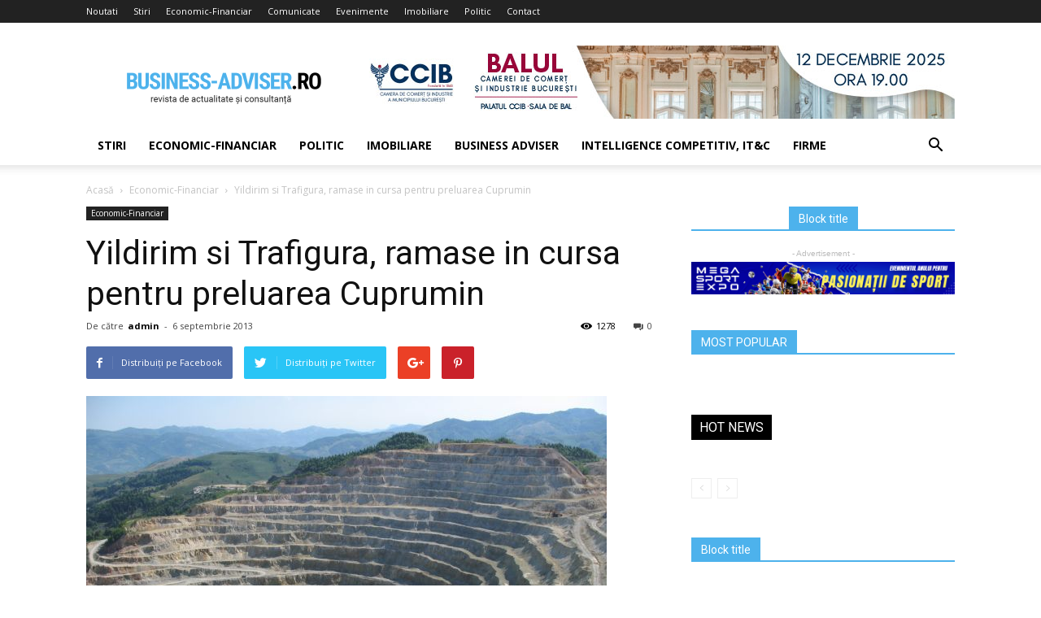

--- FILE ---
content_type: text/html; charset=UTF-8
request_url: https://www.business-adviser.ro/yildirim-si-trafigura-ramase-in-cursa-pentru-preluarea-cuprumin/
body_size: 16366
content:
<!doctype html >
<!--[if IE 8]>    <html class="ie8" lang="en"> <![endif]-->
<!--[if IE 9]>    <html class="ie9" lang="en"> <![endif]-->
<!--[if gt IE 8]><!--> <html lang="ro-RO"> <!--<![endif]-->
<head>
    <title>Yildirim si Trafigura, ramase in cursa pentru preluarea Cuprumin | Business-Adviser.ro</title>
    <meta charset="UTF-8" />
    <meta name="viewport" content="width=device-width, initial-scale=1.0">
    <link rel="pingback" href="https://www.business-adviser.ro/xmlrpc.php" />
    <meta property="og:image" content="https://www.business-adviser.ro/wp-content/uploads/2013/05/cuprumin.jpg" /><link rel='dns-prefetch' href='//fonts.googleapis.com' />
<link rel='dns-prefetch' href='//s.w.org' />
<link rel="alternate" type="application/rss+xml" title="Business-Adviser.ro &raquo; Flux" href="https://www.business-adviser.ro/feed/" />
<link rel="alternate" type="application/rss+xml" title="Business-Adviser.ro &raquo; Flux comentarii" href="https://www.business-adviser.ro/comments/feed/" />
<link rel="alternate" type="application/rss+xml" title="Flux comentarii Business-Adviser.ro &raquo; Yildirim si Trafigura, ramase in cursa pentru preluarea Cuprumin" href="https://www.business-adviser.ro/yildirim-si-trafigura-ramase-in-cursa-pentru-preluarea-cuprumin/feed/" />
		<script type="text/javascript">
			window._wpemojiSettings = {"baseUrl":"https:\/\/s.w.org\/images\/core\/emoji\/11\/72x72\/","ext":".png","svgUrl":"https:\/\/s.w.org\/images\/core\/emoji\/11\/svg\/","svgExt":".svg","source":{"concatemoji":"https:\/\/www.business-adviser.ro\/wp-includes\/js\/wp-emoji-release.min.js?ver=4.9.19"}};
			!function(e,a,t){var n,r,o,i=a.createElement("canvas"),p=i.getContext&&i.getContext("2d");function s(e,t){var a=String.fromCharCode;p.clearRect(0,0,i.width,i.height),p.fillText(a.apply(this,e),0,0);e=i.toDataURL();return p.clearRect(0,0,i.width,i.height),p.fillText(a.apply(this,t),0,0),e===i.toDataURL()}function c(e){var t=a.createElement("script");t.src=e,t.defer=t.type="text/javascript",a.getElementsByTagName("head")[0].appendChild(t)}for(o=Array("flag","emoji"),t.supports={everything:!0,everythingExceptFlag:!0},r=0;r<o.length;r++)t.supports[o[r]]=function(e){if(!p||!p.fillText)return!1;switch(p.textBaseline="top",p.font="600 32px Arial",e){case"flag":return s([55356,56826,55356,56819],[55356,56826,8203,55356,56819])?!1:!s([55356,57332,56128,56423,56128,56418,56128,56421,56128,56430,56128,56423,56128,56447],[55356,57332,8203,56128,56423,8203,56128,56418,8203,56128,56421,8203,56128,56430,8203,56128,56423,8203,56128,56447]);case"emoji":return!s([55358,56760,9792,65039],[55358,56760,8203,9792,65039])}return!1}(o[r]),t.supports.everything=t.supports.everything&&t.supports[o[r]],"flag"!==o[r]&&(t.supports.everythingExceptFlag=t.supports.everythingExceptFlag&&t.supports[o[r]]);t.supports.everythingExceptFlag=t.supports.everythingExceptFlag&&!t.supports.flag,t.DOMReady=!1,t.readyCallback=function(){t.DOMReady=!0},t.supports.everything||(n=function(){t.readyCallback()},a.addEventListener?(a.addEventListener("DOMContentLoaded",n,!1),e.addEventListener("load",n,!1)):(e.attachEvent("onload",n),a.attachEvent("onreadystatechange",function(){"complete"===a.readyState&&t.readyCallback()})),(n=t.source||{}).concatemoji?c(n.concatemoji):n.wpemoji&&n.twemoji&&(c(n.twemoji),c(n.wpemoji)))}(window,document,window._wpemojiSettings);
		</script>
		<style type="text/css">
img.wp-smiley,
img.emoji {
	display: inline !important;
	border: none !important;
	box-shadow: none !important;
	height: 1em !important;
	width: 1em !important;
	margin: 0 .07em !important;
	vertical-align: -0.1em !important;
	background: none !important;
	padding: 0 !important;
}
</style>
<link rel='stylesheet' id='contact-form-7-css'  href='https://www.business-adviser.ro/wp-content/plugins/contact-form-7/includes/css/styles.css?ver=5.0.2' type='text/css' media='all' />
<link rel='stylesheet' id='gdpr-css'  href='https://www.business-adviser.ro/wp-content/plugins/gdpr/assets/css/gdpr-public.css?ver=2.1.0' type='text/css' media='all' />
<link rel='stylesheet' id='rs-plugin-settings-css'  href='https://www.business-adviser.ro/wp-content/plugins/revslider/public/assets/css/settings.css?ver=5.2.5.1' type='text/css' media='all' />
<style id='rs-plugin-settings-inline-css' type='text/css'>
#rs-demo-id {}
</style>
<link rel='stylesheet' id='google-fonts-style-css'  href='https://fonts.googleapis.com/css?family=Open+Sans%3A300italic%2C400%2C400italic%2C600%2C600italic%2C700%7CRoboto%3A300%2C400%2C400italic%2C500%2C500italic%2C700%2C900&#038;ver=8.1.1' type='text/css' media='all' />
<link rel='stylesheet' id='js_composer_front-css'  href='https://www.business-adviser.ro/wp-content/plugins/js_composer/assets/css/js_composer.min.css?ver=5.1' type='text/css' media='all' />
<link rel='stylesheet' id='td-theme-css'  href='https://www.business-adviser.ro/wp-content/themes/Newspaper/style.css?ver=8.1.1' type='text/css' media='all' />
<script type='text/javascript' src='https://www.business-adviser.ro/wp-includes/js/jquery/jquery.js?ver=1.12.4'></script>
<script type='text/javascript' src='https://www.business-adviser.ro/wp-includes/js/jquery/jquery-migrate.min.js?ver=1.4.1'></script>
<script type='text/javascript'>
/* <![CDATA[ */
var GDPR = {"ajaxurl":"https:\/\/www.business-adviser.ro\/wp-admin\/admin-ajax.php","logouturl":"","i18n":{"aborting":"Anulez","logging_out":"You are being logged out.","continue":"Continu\u0103","cancel":"Anuleaz\u0103","ok":"OK","close_account":"\u00ce\u021bi \u00eenchizi contul?","close_account_warning":"Contul t\u0103u va fi \u00eenchis \u0219i toate datele vor fi \u0219terse definitiv \u0219i nu pot fi recuperate. Sigur?","are_you_sure":"Sigur?","policy_disagree":"Dac\u0103 nu e\u0219ti de acord, nu vei mai avea acces la situl nostru \u0219i vei fi dezautentificat."},"is_user_logged_in":"","refresh":"1"};
/* ]]> */
</script>
<script type='text/javascript' src='https://www.business-adviser.ro/wp-content/plugins/gdpr/assets/js/gdpr-public.js?ver=2.1.0'></script>
<script type='text/javascript' src='https://www.business-adviser.ro/wp-content/plugins/revslider/public/assets/js/jquery.themepunch.tools.min.js?ver=5.2.5.1'></script>
<script type='text/javascript' src='https://www.business-adviser.ro/wp-content/plugins/revslider/public/assets/js/jquery.themepunch.revolution.min.js?ver=5.2.5.1'></script>
<link rel='https://api.w.org/' href='https://www.business-adviser.ro/wp-json/' />
<link rel="EditURI" type="application/rsd+xml" title="RSD" href="https://www.business-adviser.ro/xmlrpc.php?rsd" />
<link rel="wlwmanifest" type="application/wlwmanifest+xml" href="https://www.business-adviser.ro/wp-includes/wlwmanifest.xml" /> 
<link rel='prev' title='Antonescu: Proiectul Rosia Montana nu poate fi luat in discutie fara avizul Ministerului Justitiei' href='https://www.business-adviser.ro/antonescu-proiectul-rosia-montana-nu-poate-fi-luat-in-discutie-fara-avizul-ministerului-justitiei/' />
<link rel='next' title='DNA-ul trimis sa verifice Posta Romana cu privire la unele contracte' href='https://www.business-adviser.ro/dna-ul-trimis-sa-verifice-posta-romana-cu-privire-la-unele-contracte/' />
<link rel="canonical" href="https://www.business-adviser.ro/yildirim-si-trafigura-ramase-in-cursa-pentru-preluarea-cuprumin/" />
<link rel='shortlink' href='https://www.business-adviser.ro/?p=59799' />
<link rel="alternate" type="application/json+oembed" href="https://www.business-adviser.ro/wp-json/oembed/1.0/embed?url=https%3A%2F%2Fwww.business-adviser.ro%2Fyildirim-si-trafigura-ramase-in-cursa-pentru-preluarea-cuprumin%2F" />
<link rel="alternate" type="text/xml+oembed" href="https://www.business-adviser.ro/wp-json/oembed/1.0/embed?url=https%3A%2F%2Fwww.business-adviser.ro%2Fyildirim-si-trafigura-ramase-in-cursa-pentru-preluarea-cuprumin%2F&#038;format=xml" />
<!--[if lt IE 9]><script src="https://html5shim.googlecode.com/svn/trunk/html5.js"></script><![endif]-->
    <meta name="generator" content="Powered by Visual Composer - drag and drop page builder for WordPress."/>
<!--[if lte IE 9]><link rel="stylesheet" type="text/css" href="https://www.business-adviser.ro/wp-content/plugins/js_composer/assets/css/vc_lte_ie9.min.css" media="screen"><![endif]--><meta name="generator" content="Powered by Slider Revolution 5.2.5.1 - responsive, Mobile-Friendly Slider Plugin for WordPress with comfortable drag and drop interface." />

<!-- JS generated by theme -->

<script>
    
    

	    var tdBlocksArray = []; //here we store all the items for the current page

	    //td_block class - each ajax block uses a object of this class for requests
	    function tdBlock() {
		    this.id = '';
		    this.block_type = 1; //block type id (1-234 etc)
		    this.atts = '';
		    this.td_column_number = '';
		    this.td_current_page = 1; //
		    this.post_count = 0; //from wp
		    this.found_posts = 0; //from wp
		    this.max_num_pages = 0; //from wp
		    this.td_filter_value = ''; //current live filter value
		    this.is_ajax_running = false;
		    this.td_user_action = ''; // load more or infinite loader (used by the animation)
		    this.header_color = '';
		    this.ajax_pagination_infinite_stop = ''; //show load more at page x
	    }


        // td_js_generator - mini detector
        (function(){
            var htmlTag = document.getElementsByTagName("html")[0];

            if ( navigator.userAgent.indexOf("MSIE 10.0") > -1 ) {
                htmlTag.className += ' ie10';
            }

            if ( !!navigator.userAgent.match(/Trident.*rv\:11\./) ) {
                htmlTag.className += ' ie11';
            }

            if ( /(iPad|iPhone|iPod)/g.test(navigator.userAgent) ) {
                htmlTag.className += ' td-md-is-ios';
            }

            var user_agent = navigator.userAgent.toLowerCase();
            if ( user_agent.indexOf("android") > -1 ) {
                htmlTag.className += ' td-md-is-android';
            }

            if ( -1 !== navigator.userAgent.indexOf('Mac OS X')  ) {
                htmlTag.className += ' td-md-is-os-x';
            }

            if ( /chrom(e|ium)/.test(navigator.userAgent.toLowerCase()) ) {
               htmlTag.className += ' td-md-is-chrome';
            }

            if ( -1 !== navigator.userAgent.indexOf('Firefox') ) {
                htmlTag.className += ' td-md-is-firefox';
            }

            if ( -1 !== navigator.userAgent.indexOf('Safari') && -1 === navigator.userAgent.indexOf('Chrome') ) {
                htmlTag.className += ' td-md-is-safari';
            }

            if( -1 !== navigator.userAgent.indexOf('IEMobile') ){
                htmlTag.className += ' td-md-is-iemobile';
            }

        })();




        var tdLocalCache = {};

        ( function () {
            "use strict";

            tdLocalCache = {
                data: {},
                remove: function (resource_id) {
                    delete tdLocalCache.data[resource_id];
                },
                exist: function (resource_id) {
                    return tdLocalCache.data.hasOwnProperty(resource_id) && tdLocalCache.data[resource_id] !== null;
                },
                get: function (resource_id) {
                    return tdLocalCache.data[resource_id];
                },
                set: function (resource_id, cachedData) {
                    tdLocalCache.remove(resource_id);
                    tdLocalCache.data[resource_id] = cachedData;
                }
            };
        })();

    
    
var td_viewport_interval_list=[{"limitBottom":767,"sidebarWidth":228},{"limitBottom":1018,"sidebarWidth":300},{"limitBottom":1140,"sidebarWidth":324}];
var td_animation_stack_effect="type0";
var tds_animation_stack=true;
var td_animation_stack_specific_selectors=".entry-thumb, img";
var td_animation_stack_general_selectors=".td-animation-stack img, .td-animation-stack .entry-thumb, .post img";
var td_ajax_url="https:\/\/www.business-adviser.ro\/wp-admin\/admin-ajax.php?td_theme_name=Newspaper&v=8.1.1";
var td_get_template_directory_uri="https:\/\/www.business-adviser.ro\/wp-content\/themes\/Newspaper";
var tds_snap_menu="";
var tds_logo_on_sticky="";
var tds_header_style="";
var td_please_wait="V\u0103 rug\u0103m a\u0219tepta\u021bi...";
var td_email_user_pass_incorrect="Nume de utilizator sau parola incorect\u0103!";
var td_email_user_incorrect="Email sau nume de utilizator incorect!";
var td_email_incorrect="Email incorect!";
var tds_more_articles_on_post_enable="";
var tds_more_articles_on_post_time_to_wait="";
var tds_more_articles_on_post_pages_distance_from_top=0;
var tds_theme_color_site_wide="#4db2ec";
var tds_smart_sidebar="";
var tdThemeName="Newspaper";
var td_magnific_popup_translation_tPrev="\u00cenainte (Tasta direc\u021bionare st\u00e2nga)";
var td_magnific_popup_translation_tNext="\u00cenapoi (Tasta direc\u021bionare dreapta)";
var td_magnific_popup_translation_tCounter="%curr% din %total%";
var td_magnific_popup_translation_ajax_tError="Con\u021binutul de la %url% nu poate fi \u00eenc\u0103rcat.";
var td_magnific_popup_translation_image_tError="Imaginea #%curr% nu poate fi \u00eenc\u0103rcat\u0103.";
var td_ad_background_click_link="";
var td_ad_background_click_target="";
</script>

<script type="application/ld+json">
                        {
                            "@context": "http://schema.org",
                            "@type": "BreadcrumbList",
                            "itemListElement": [{
                            "@type": "ListItem",
                            "position": 1,
                                "item": {
                                "@type": "WebSite",
                                "@id": "https://www.business-adviser.ro/",
                                "name": "Acasă"                                               
                            }
                        },{
                            "@type": "ListItem",
                            "position": 2,
                                "item": {
                                "@type": "WebPage",
                                "@id": "https://www.business-adviser.ro/category/economic/",
                                "name": "Economic-Financiar"
                            }
                        },{
                            "@type": "ListItem",
                            "position": 3,
                                "item": {
                                "@type": "WebPage",
                                "@id": "https://www.business-adviser.ro/yildirim-si-trafigura-ramase-in-cursa-pentru-preluarea-cuprumin/",
                                "name": "Yildirim si Trafigura, ramase in cursa pentru preluarea Cuprumin"                                
                            }
                        }    ]
                        }
                       </script><noscript><style type="text/css"> .wpb_animate_when_almost_visible { opacity: 1; }</style></noscript></head>

<body class="post-template-default single single-post postid-59799 single-format-standard yildirim-si-trafigura-ramase-in-cursa-pentru-preluarea-cuprumin global-block-template-1 wpb-js-composer js-comp-ver-5.1 vc_responsive td-animation-stack-type0 td-full-layout" itemscope="itemscope" itemtype="https://schema.org/WebPage">

        <div class="td-scroll-up"><i class="td-icon-menu-up"></i></div>
    
    <div class="td-menu-background"></div>
<div id="td-mobile-nav">
    <div class="td-mobile-container">
        <!-- mobile menu top section -->
        <div class="td-menu-socials-wrap">
            <!-- socials -->
            <div class="td-menu-socials">
                            </div>
            <!-- close button -->
            <div class="td-mobile-close">
                <a href="#"><i class="td-icon-close-mobile"></i></a>
            </div>
        </div>

        <!-- login section -->
        
        <!-- menu section -->
        <div class="td-mobile-content">
            <div class="menu-meniu-side-container"><ul id="menu-meniu-side" class="td-mobile-main-menu"><li id="menu-item-69485" class="menu-item menu-item-type-taxonomy menu-item-object-category menu-item-first menu-item-69485"><a href="https://www.business-adviser.ro/category/stiri/">Stiri</a></li>
<li id="menu-item-69486" class="menu-item menu-item-type-taxonomy menu-item-object-category current-post-ancestor current-menu-parent current-post-parent menu-item-69486"><a href="https://www.business-adviser.ro/category/economic/">Economic-Financiar</a></li>
<li id="menu-item-69487" class="menu-item menu-item-type-taxonomy menu-item-object-category menu-item-69487"><a href="https://www.business-adviser.ro/category/politic/">Politic</a></li>
<li id="menu-item-69488" class="menu-item menu-item-type-taxonomy menu-item-object-category menu-item-69488"><a href="https://www.business-adviser.ro/category/imobiliare/">Imobiliare</a></li>
<li id="menu-item-69489" class="menu-item menu-item-type-taxonomy menu-item-object-category menu-item-69489"><a href="https://www.business-adviser.ro/category/articole-revista/">Business Adviser</a></li>
<li id="menu-item-69490" class="menu-item menu-item-type-taxonomy menu-item-object-category menu-item-69490"><a href="https://www.business-adviser.ro/category/economic/intelligence-competitiv/">Intelligence competitiv, IT&amp;C</a></li>
<li id="menu-item-69491" class="menu-item menu-item-type-taxonomy menu-item-object-category menu-item-69491"><a href="https://www.business-adviser.ro/category/economic/firme/">Firme</a></li>
</ul></div>        </div>
    </div>

    <!-- register/login section -->
    </div>    <div class="td-search-background"></div>
<div class="td-search-wrap-mob">
	<div class="td-drop-down-search" aria-labelledby="td-header-search-button">
		<form method="get" class="td-search-form" action="https://www.business-adviser.ro/">
			<!-- close button -->
			<div class="td-search-close">
				<a href="#"><i class="td-icon-close-mobile"></i></a>
			</div>
			<div role="search" class="td-search-input">
				<span>Căutați</span>
				<input id="td-header-search-mob" type="text" value="" name="s" autocomplete="off" />
			</div>
		</form>
		<div id="td-aj-search-mob"></div>
	</div>
</div>    
    
    <div id="td-outer-wrap" class="td-theme-wrap">
    
        <!--
Header style 1
-->
<div class="td-header-wrap td-header-style-1">

    <div class="td-header-top-menu-full td-container-wrap ">
        <div class="td-container td-header-row td-header-top-menu">
            
    <div class="top-bar-style-1">
        
<div class="td-header-sp-top-menu">


	<div class="menu-top-container"><ul id="menu-meniu" class="top-header-menu"><li id="menu-item-65237" class="menu-item menu-item-type-custom menu-item-object-custom menu-item-first td-menu-item td-normal-menu menu-item-65237"><a href="http://business-adviser.ro/">Noutati</a></li>
<li id="menu-item-65236" class="menu-item menu-item-type-taxonomy menu-item-object-category td-menu-item td-normal-menu menu-item-65236"><a href="https://www.business-adviser.ro/category/stiri/">Stiri</a></li>
<li id="menu-item-65238" class="menu-item menu-item-type-taxonomy menu-item-object-category current-post-ancestor current-menu-parent current-post-parent td-menu-item td-normal-menu menu-item-65238"><a href="https://www.business-adviser.ro/category/economic/">Economic-Financiar</a></li>
<li id="menu-item-65577" class="menu-item menu-item-type-taxonomy menu-item-object-category td-menu-item td-normal-menu menu-item-65577"><a href="https://www.business-adviser.ro/category/articole-revista/comunicate/">Comunicate</a></li>
<li id="menu-item-65578" class="menu-item menu-item-type-taxonomy menu-item-object-category td-menu-item td-normal-menu menu-item-65578"><a href="https://www.business-adviser.ro/category/articole-revista/evenimente/">Evenimente</a></li>
<li id="menu-item-65240" class="menu-item menu-item-type-taxonomy menu-item-object-category td-menu-item td-normal-menu menu-item-65240"><a href="https://www.business-adviser.ro/category/imobiliare/">Imobiliare</a></li>
<li id="menu-item-65239" class="menu-item menu-item-type-taxonomy menu-item-object-category td-menu-item td-normal-menu menu-item-65239"><a href="https://www.business-adviser.ro/category/politic/">Politic</a></li>
<li id="menu-item-65576" class="menu-item menu-item-type-post_type menu-item-object-page td-menu-item td-normal-menu menu-item-65576"><a href="https://www.business-adviser.ro/contact/">Contact</a></li>
</ul></div></div>
            </div>

<!-- LOGIN MODAL -->
        </div>
    </div>

    <div class="td-banner-wrap-full td-logo-wrap-full td-container-wrap ">
        <div class="td-container td-header-row td-header-header">
            <div class="td-header-sp-logo">
                        <a class="td-main-logo" href="https://www.business-adviser.ro/">
            <img class="td-retina-data" data-retina="https://www.business-adviser.ro/wp-content/uploads/2016/07/logo-header-retina.png" src="https://www.business-adviser.ro/wp-content/uploads/2016/07/logo-header-retina.png" alt=""/>
            <span class="td-visual-hidden">Business-Adviser.ro</span>
        </a>
                </div>
            <div class="td-header-sp-recs">
                <div class="td-header-rec-wrap">
    <div class="td-a-rec td-a-rec-id-header  td-rec-hide-on-tl td-rec-hide-on-tp td-rec-hide-on-p td_uid_1_696da352ea5d3_rand td_block_template_1"><div class="td-all-devices"><a target="_blank" href="https://ccib.ro/balul-camerei-de-comert-si-industrie-a-municipiului-bucuresti-2025/"><img src="https://www.business-adviser.ro/wp-content/uploads/2025/11/728-x-90-px-BAL.jpg"/></a></div></div>
</div>            </div>
        </div>
    </div>

    <div class="td-header-menu-wrap-full td-container-wrap ">
        <div class="td-header-menu-wrap td-header-gradient">
            <div class="td-container td-header-row td-header-main-menu">
                <div id="td-header-menu" role="navigation">
    <div id="td-top-mobile-toggle"><a href="#"><i class="td-icon-font td-icon-mobile"></i></a></div>
    <div class="td-main-menu-logo td-logo-in-header">
                <a class="td-main-logo" href="https://www.business-adviser.ro/">
            <img class="td-retina-data" data-retina="https://www.business-adviser.ro/wp-content/uploads/2016/07/logo-header-retina.png" src="https://www.business-adviser.ro/wp-content/uploads/2016/07/logo-header-retina.png" alt=""/>
        </a>
        </div>
    <div class="menu-meniu-side-container"><ul id="menu-meniu-side-1" class="sf-menu"><li class="menu-item menu-item-type-taxonomy menu-item-object-category menu-item-first td-menu-item td-normal-menu menu-item-69485"><a href="https://www.business-adviser.ro/category/stiri/">Stiri</a></li>
<li class="menu-item menu-item-type-taxonomy menu-item-object-category current-post-ancestor current-menu-parent current-post-parent td-menu-item td-normal-menu menu-item-69486"><a href="https://www.business-adviser.ro/category/economic/">Economic-Financiar</a></li>
<li class="menu-item menu-item-type-taxonomy menu-item-object-category td-menu-item td-normal-menu menu-item-69487"><a href="https://www.business-adviser.ro/category/politic/">Politic</a></li>
<li class="menu-item menu-item-type-taxonomy menu-item-object-category td-menu-item td-normal-menu menu-item-69488"><a href="https://www.business-adviser.ro/category/imobiliare/">Imobiliare</a></li>
<li class="menu-item menu-item-type-taxonomy menu-item-object-category td-menu-item td-normal-menu menu-item-69489"><a href="https://www.business-adviser.ro/category/articole-revista/">Business Adviser</a></li>
<li class="menu-item menu-item-type-taxonomy menu-item-object-category td-menu-item td-normal-menu menu-item-69490"><a href="https://www.business-adviser.ro/category/economic/intelligence-competitiv/">Intelligence competitiv, IT&amp;C</a></li>
<li class="menu-item menu-item-type-taxonomy menu-item-object-category td-menu-item td-normal-menu menu-item-69491"><a href="https://www.business-adviser.ro/category/economic/firme/">Firme</a></li>
</ul></div></div>


<div class="td-search-wrapper">
    <div id="td-top-search">
        <!-- Search -->
        <div class="header-search-wrap">
            <div class="dropdown header-search">
                <a id="td-header-search-button" href="#" role="button" class="dropdown-toggle " data-toggle="dropdown"><i class="td-icon-search"></i></a>
                <a id="td-header-search-button-mob" href="#" role="button" class="dropdown-toggle " data-toggle="dropdown"><i class="td-icon-search"></i></a>
            </div>
        </div>
    </div>
</div>

<div class="header-search-wrap">
	<div class="dropdown header-search">
		<div class="td-drop-down-search" aria-labelledby="td-header-search-button">
			<form method="get" class="td-search-form" action="https://www.business-adviser.ro/">
				<div role="search" class="td-head-form-search-wrap">
					<input id="td-header-search" type="text" value="" name="s" autocomplete="off" /><input class="wpb_button wpb_btn-inverse btn" type="submit" id="td-header-search-top" value="Căutați" />
				</div>
			</form>
			<div id="td-aj-search"></div>
		</div>
	</div>
</div>            </div>
        </div>
    </div>

</div><div class="td-main-content-wrap td-container-wrap">

    <div class="td-container td-post-template-default ">
        <div class="td-crumb-container"><div class="entry-crumbs"><span><a title="" class="entry-crumb" href="https://www.business-adviser.ro/">Acasă</a></span> <i class="td-icon-right td-bread-sep"></i> <span><a title="Vedeți toate articolele în Economic-Financiar" class="entry-crumb" href="https://www.business-adviser.ro/category/economic/">Economic-Financiar</a></span> <i class="td-icon-right td-bread-sep td-bred-no-url-last"></i> <span class="td-bred-no-url-last">Yildirim si Trafigura, ramase in cursa pentru preluarea Cuprumin</span></div></div>

        <div class="td-pb-row">
                                    <div class="td-pb-span8 td-main-content" role="main">
                            <div class="td-ss-main-content">
                                
    <article id="post-59799" class="post-59799 post type-post status-publish format-standard has-post-thumbnail hentry category-economic tag-cuprumin tag-preluare tag-trafigura tag-yildirim" itemscope itemtype="https://schema.org/Article">
        <div class="td-post-header">

            <ul class="td-category"><li class="entry-category"><a  href="https://www.business-adviser.ro/category/economic/">Economic-Financiar</a></li></ul>
            <header class="td-post-title">
                <h1 class="entry-title">Yildirim si Trafigura, ramase in cursa pentru preluarea Cuprumin</h1>

                

                <div class="td-module-meta-info">
                    <div class="td-post-author-name"><div class="td-author-by">De către</div> <a href="https://www.business-adviser.ro/author/admin/">admin</a><div class="td-author-line"> - </div> </div>                    <span class="td-post-date"><time class="entry-date updated td-module-date" datetime="2013-09-06T18:27:43+00:00" >6 septembrie 2013</time></span>                    <div class="td-post-comments"><a href="https://www.business-adviser.ro/yildirim-si-trafigura-ramase-in-cursa-pentru-preluarea-cuprumin/#respond"><i class="td-icon-comments"></i>0</a></div>                    <div class="td-post-views"><i class="td-icon-views"></i><span class="td-nr-views-59799">1278</span></div>                </div>

            </header>

        </div>

        <div class="td-post-sharing td-post-sharing-top ">
				<div class="td-default-sharing">
		            <a class="td-social-sharing-buttons td-social-facebook" href="https://www.facebook.com/sharer.php?u=https%3A%2F%2Fwww.business-adviser.ro%2Fyildirim-si-trafigura-ramase-in-cursa-pentru-preluarea-cuprumin%2F" onclick="window.open(this.href, 'mywin','left=50,top=50,width=600,height=350,toolbar=0'); return false;"><i class="td-icon-facebook"></i><div class="td-social-but-text">Distribuiți pe Facebook</div></a>
		            <a class="td-social-sharing-buttons td-social-twitter" href="https://twitter.com/intent/tweet?text=Yildirim+si+Trafigura%2C+ramase+in+cursa+pentru+preluarea+Cuprumin&url=https%3A%2F%2Fwww.business-adviser.ro%2Fyildirim-si-trafigura-ramase-in-cursa-pentru-preluarea-cuprumin%2F&via=Business-Adviser.ro"  ><i class="td-icon-twitter"></i><div class="td-social-but-text">Distribuiți pe Twitter</div></a>
		            <a class="td-social-sharing-buttons td-social-google" href="https://plus.google.com/share?url=https://www.business-adviser.ro/yildirim-si-trafigura-ramase-in-cursa-pentru-preluarea-cuprumin/" onclick="window.open(this.href, 'mywin','left=50,top=50,width=600,height=350,toolbar=0'); return false;"><i class="td-icon-googleplus"></i></a>
		            <a class="td-social-sharing-buttons td-social-pinterest" href="https://pinterest.com/pin/create/button/?url=https://www.business-adviser.ro/yildirim-si-trafigura-ramase-in-cursa-pentru-preluarea-cuprumin/&amp;media=https://www.business-adviser.ro/wp-content/uploads/2013/05/cuprumin.jpg&description=Yildirim+si+Trafigura%2C+ramase+in+cursa+pentru+preluarea+Cuprumin" onclick="window.open(this.href, 'mywin','left=50,top=50,width=600,height=350,toolbar=0'); return false;"><i class="td-icon-pinterest"></i></a>
		            <a class="td-social-sharing-buttons td-social-whatsapp" href="whatsapp://send?text=Yildirim+si+Trafigura%2C+ramase+in+cursa+pentru+preluarea+Cuprumin%20-%20https%3A%2F%2Fwww.business-adviser.ro%2Fyildirim-si-trafigura-ramase-in-cursa-pentru-preluarea-cuprumin%2F" ><i class="td-icon-whatsapp"></i></a>
	            </div></div>

        <div class="td-post-content">

        <div class="td-post-featured-image"><a href="https://www.business-adviser.ro/wp-content/uploads/2013/05/cuprumin.jpg" data-caption=""><img width="640" height="480" class="entry-thumb td-modal-image" src="https://www.business-adviser.ro/wp-content/uploads/2013/05/cuprumin.jpg" srcset="https://www.business-adviser.ro/wp-content/uploads/2013/05/cuprumin.jpg 640w, https://www.business-adviser.ro/wp-content/uploads/2013/05/cuprumin-300x225.jpg 300w, https://www.business-adviser.ro/wp-content/uploads/2013/05/cuprumin-80x60.jpg 80w, https://www.business-adviser.ro/wp-content/uploads/2013/05/cuprumin-265x198.jpg 265w, https://www.business-adviser.ro/wp-content/uploads/2013/05/cuprumin-560x420.jpg 560w" sizes="(max-width: 640px) 100vw, 640px" alt="" title="cuprumin"/></a></div>
        <p>Doi dintre cei trei investitori interesati sa cumpere concentratul de cupru de la Cuprumin, Yildirim Holding (Turcia) si Trafigura (Olanda), au ramas in cursa, dupa ce Glencore (Elvetia) a avut &#8222;omisiuni&#8221; in privinta scrisorii de garantie bancara, potrivit ministrului Economiei, Varujan Vosganian.<span id="more-59799"></span></p>
<p>In urma evaluarii celor trei dosare, consultantii au decis ca doar investitorii din Turcia si Olanda au trecut de faza de precalificare, a declarat vineri Vosganian, citat de Mediafax.</p>
<p>&#8222;Ceea ce a facut deosebirea dintre cele trei este in primul rand indeplinirea conditiilor privind scrisoarea de garantie bancara, in suma de 1,2 milioane de euro. in ceea ce priveste Glencore, au existat o seama de omisiuni legate de prezentarea acestei scrisori de garantie bancara&#8221;, a spus ministrul.</p>
<p>El a adaugat ca urmeaza sa fie incepute urmatoarele faze ale procedurii cu cele doua companii ramase si spera ca procesul sa fie finalizat la jumatatea lunii octombrie.</p>
<p>Grupul Trafigura, inregistrat in Olanda, se ocupa cu tranzactionarea de petrol, metale si resurse minerale, avand afaceri de peste 120 miliarde dolari pe an, cu activitati in intreaga lume. Una dintre cele mai mari case de trading din lume &#8211; a treia dupa cifra de afaceri &#8211; Trafigura a fost fondata in 1993 de un grup de traderi desprinsi din grupul Marc Rich &amp; Co., devenit mai tarziu Glencore. Actiunile sunt detinute de angajati, iar compania este atenta ca niciun actionar sa nu poata acumula o participatie prea mare, strategie similara altor companii mari cu profil similar.</p>
<p>Grupul Yildirim, cu sediul la Istanbul, este un conglomerat industrial diversificat, cu activitati in tradingul de marfuri, minerit si energie, constructia de nave. Compania a fost infiintata in 1963 si este controlata de miliardarul turc Robert Yildirim. Cea mai recenta achizitie a grupului, anuntata in luna august, este Mechel Chrome. Yildirim a preluat divizia grupului rus Mechel pentru 425 milioane de dolari.</p>
<p>Grupul Glencore Xstrata a fost format in acest an prin fuziunea Glencore, cea mai mare casa de trading la nivel mondial, cu compania minera Xstrata. Glencore este cel mai mare trader de petrol, metale, resurse minerale si marfuri, cu afaceri anuale de peste 200 miliarde de dolari.</p>
<p>Strategia Ministerului Economiei pentru Cuprumin, companie care are cele mai mari rezerve de cupru din tara, vizeaza atragerea de investitori sub forma unui contract comercial cu plata in avans a cantitatii de concentrat de cupru rezultata in urma exploatarii.</p>
<p>In primavara anului 2012, producatorul de cupru a fost scos la vanzare cu un pret de pornire de 57,3 milioane euro, dar privatizarea a fost oprita din cauza neintelegerilor cu Roman Copper, castigatorul licitatiei.</p>
<p>Reluarea procesului de trecere in proprietate privata a Cuprumin a fost asumata in discutiile cu Fondul Monetar International.</p>
        </div>


        <footer>
                        
            <div class="td-post-source-tags">
                                <ul class="td-tags td-post-small-box clearfix"><li><span>ETICHETE</span></li><li><a href="https://www.business-adviser.ro/tag/cuprumin/">cuprumin</a></li><li><a href="https://www.business-adviser.ro/tag/preluare/">preluare</a></li><li><a href="https://www.business-adviser.ro/tag/trafigura/">trafigura</a></li><li><a href="https://www.business-adviser.ro/tag/yildirim/">yildirim</a></li></ul>            </div>

            <div class="td-post-sharing td-post-sharing-bottom td-with-like"><span class="td-post-share-title">DISTRIBUIȚI</span>
            <div class="td-default-sharing">
	            <a class="td-social-sharing-buttons td-social-facebook" href="https://www.facebook.com/sharer.php?u=https%3A%2F%2Fwww.business-adviser.ro%2Fyildirim-si-trafigura-ramase-in-cursa-pentru-preluarea-cuprumin%2F" onclick="window.open(this.href, 'mywin','left=50,top=50,width=600,height=350,toolbar=0'); return false;"><i class="td-icon-facebook"></i><div class="td-social-but-text">Facebook</div></a>
	            <a class="td-social-sharing-buttons td-social-twitter" href="https://twitter.com/intent/tweet?text=Yildirim+si+Trafigura%2C+ramase+in+cursa+pentru+preluarea+Cuprumin&url=https%3A%2F%2Fwww.business-adviser.ro%2Fyildirim-si-trafigura-ramase-in-cursa-pentru-preluarea-cuprumin%2F&via=Business-Adviser.ro"><i class="td-icon-twitter"></i><div class="td-social-but-text">Twitter</div></a>
	            <a class="td-social-sharing-buttons td-social-google" href="https://plus.google.com/share?url=https://www.business-adviser.ro/yildirim-si-trafigura-ramase-in-cursa-pentru-preluarea-cuprumin/" onclick="window.open(this.href, 'mywin','left=50,top=50,width=600,height=350,toolbar=0'); return false;"><i class="td-icon-googleplus"></i></a>
	            <a class="td-social-sharing-buttons td-social-pinterest" href="https://pinterest.com/pin/create/button/?url=https://www.business-adviser.ro/yildirim-si-trafigura-ramase-in-cursa-pentru-preluarea-cuprumin/&amp;media=https://www.business-adviser.ro/wp-content/uploads/2013/05/cuprumin.jpg&description=Yildirim+si+Trafigura%2C+ramase+in+cursa+pentru+preluarea+Cuprumin" onclick="window.open(this.href, 'mywin','left=50,top=50,width=600,height=350,toolbar=0'); return false;"><i class="td-icon-pinterest"></i></a>
	            <a class="td-social-sharing-buttons td-social-whatsapp" href="whatsapp://send?text=Yildirim+si+Trafigura%2C+ramase+in+cursa+pentru+preluarea+Cuprumin%20-%20https%3A%2F%2Fwww.business-adviser.ro%2Fyildirim-si-trafigura-ramase-in-cursa-pentru-preluarea-cuprumin%2F" ><i class="td-icon-whatsapp"></i></a>
            </div><div class="td-classic-sharing"><ul><li class="td-classic-facebook"><iframe frameBorder="0" src="https://www.facebook.com/plugins/like.php?href=https://www.business-adviser.ro/yildirim-si-trafigura-ramase-in-cursa-pentru-preluarea-cuprumin/&amp;layout=button_count&amp;show_faces=false&amp;width=105&amp;action=like&amp;colorscheme=light&amp;height=21" style="border:none; overflow:hidden; width:105px; height:21px; background-color:transparent;"></iframe></li><li class="td-classic-twitter"><a href="https://twitter.com/share" class="twitter-share-button" data-url="https://www.business-adviser.ro/yildirim-si-trafigura-ramase-in-cursa-pentru-preluarea-cuprumin/" data-text="Yildirim si Trafigura, ramase in cursa pentru preluarea Cuprumin" data-via="" data-lang="en">tweet</a> <script>!function(d,s,id){var js,fjs=d.getElementsByTagName(s)[0];if(!d.getElementById(id)){js=d.createElement(s);js.id=id;js.src="//platform.twitter.com/widgets.js";fjs.parentNode.insertBefore(js,fjs);}}(document,"script","twitter-wjs");</script></li></ul></div></div>            <div class="td-block-row td-post-next-prev"><div class="td-block-span6 td-post-prev-post"><div class="td-post-next-prev-content"><span>Articolul precedent</span><a href="https://www.business-adviser.ro/antonescu-proiectul-rosia-montana-nu-poate-fi-luat-in-discutie-fara-avizul-ministerului-justitiei/">Antonescu: Proiectul Rosia Montana nu poate fi luat in discutie fara avizul Ministerului Justitiei</a></div></div><div class="td-next-prev-separator"></div><div class="td-block-span6 td-post-next-post"><div class="td-post-next-prev-content"><span>Articolul următor</span><a href="https://www.business-adviser.ro/dna-ul-trimis-sa-verifice-posta-romana-cu-privire-la-unele-contracte/">DNA-ul trimis sa verifice Posta Romana cu privire la unele contracte</a></div></div></div>            <div class="author-box-wrap"><a href="https://www.business-adviser.ro/author/admin/"><img alt='' src='https://secure.gravatar.com/avatar/a99d6a5395b874566cd4f72be5725400?s=96&#038;d=mm&#038;r=g' srcset='https://secure.gravatar.com/avatar/a99d6a5395b874566cd4f72be5725400?s=192&#038;d=mm&#038;r=g 2x' class='avatar avatar-96 photo' height='96' width='96' /></a><div class="desc"><div class="td-author-name vcard author"><span class="fn"><a href="https://www.business-adviser.ro/author/admin/">admin</a></span></div><div class="td-author-description"></div><div class="td-author-social"></div><div class="clearfix"></div></div></div>	        <span style="display: none;" itemprop="author" itemscope itemtype="https://schema.org/Person"><meta itemprop="name" content="admin"></span><meta itemprop="datePublished" content="2013-09-06T18:27:43+00:00"><meta itemprop="dateModified" content="2013-09-06T18:27:43+00:00"><meta itemscope itemprop="mainEntityOfPage" itemType="https://schema.org/WebPage" itemid="https://www.business-adviser.ro/yildirim-si-trafigura-ramase-in-cursa-pentru-preluarea-cuprumin/"/><span style="display: none;" itemprop="publisher" itemscope itemtype="https://schema.org/Organization"><span style="display: none;" itemprop="logo" itemscope itemtype="https://schema.org/ImageObject"><meta itemprop="url" content="https://www.business-adviser.ro/wp-content/uploads/2016/07/logo-header-retina.png"></span><meta itemprop="name" content="Business-Adviser.ro"></span><meta itemprop="headline " content="Yildirim si Trafigura, ramase in cursa pentru preluarea Cuprumin"><span style="display: none;" itemprop="image" itemscope itemtype="https://schema.org/ImageObject"><meta itemprop="url" content="https://www.business-adviser.ro/wp-content/uploads/2013/05/cuprumin.jpg"><meta itemprop="width" content="640"><meta itemprop="height" content="480"></span>        </footer>

    </article> <!-- /.post -->

    <div class="td_block_wrap td_block_related_posts td_uid_3_696da35307393_rand td_with_ajax_pagination td-pb-border-top td_block_template_1"  data-td-block-uid="td_uid_3_696da35307393" ><script>var block_td_uid_3_696da35307393 = new tdBlock();
block_td_uid_3_696da35307393.id = "td_uid_3_696da35307393";
block_td_uid_3_696da35307393.atts = '{"limit":3,"sort":"","post_ids":"","tag_slug":"","autors_id":"","installed_post_types":"","category_id":"","category_ids":"","custom_title":"","custom_url":"","show_child_cat":"","sub_cat_ajax":"","ajax_pagination":"next_prev","header_color":"","header_text_color":"","ajax_pagination_infinite_stop":"","td_column_number":3,"td_ajax_preloading":"","td_ajax_filter_type":"td_custom_related","td_ajax_filter_ids":"","td_filter_default_txt":"Toate","color_preset":"","border_top":"","class":"td_uid_3_696da35307393_rand","el_class":"","offset":"","css":"","tdc_css":"","tdc_css_class":"td_uid_3_696da35307393_rand","tdc_css_class_style":"td_uid_3_696da35307393_rand_style","live_filter":"cur_post_same_categories","live_filter_cur_post_id":59799,"live_filter_cur_post_author":"1","block_template_id":""}';
block_td_uid_3_696da35307393.td_column_number = "3";
block_td_uid_3_696da35307393.block_type = "td_block_related_posts";
block_td_uid_3_696da35307393.post_count = "3";
block_td_uid_3_696da35307393.found_posts = "2804";
block_td_uid_3_696da35307393.header_color = "";
block_td_uid_3_696da35307393.ajax_pagination_infinite_stop = "";
block_td_uid_3_696da35307393.max_num_pages = "935";
tdBlocksArray.push(block_td_uid_3_696da35307393);
</script><h4 class="td-related-title td-block-title"><a id="td_uid_4_696da353225d9" class="td-related-left td-cur-simple-item" data-td_filter_value="" data-td_block_id="td_uid_3_696da35307393" href="#">ARTICOLE SIMILARE</a><a id="td_uid_5_696da35322647" class="td-related-right" data-td_filter_value="td_related_more_from_author" data-td_block_id="td_uid_3_696da35307393" href="#">DE LA ACELAȘI AUTOR</a></h4><div id=td_uid_3_696da35307393 class="td_block_inner">

	<div class="td-related-row">

	<div class="td-related-span4">

        <div class="td_module_related_posts td-animation-stack td_mod_related_posts">
            <div class="td-module-image">
                <div class="td-module-thumb"><a href="https://www.business-adviser.ro/imm-romania-lideri-pentru-europa-proiect-dedicat-politicilor-ue-si-pietei-muncii/" rel="bookmark" title="„IMM România &#8211; Lideri pentru Europa”, proiect dedicat politicilor UE și pieței muncii"><img width="218" height="150" class="entry-thumb" src="https://www.business-adviser.ro/wp-content/uploads/2024/12/IMM_ROM_BUN-218x150.jpg" srcset="https://www.business-adviser.ro/wp-content/uploads/2024/12/IMM_ROM_BUN-218x150.jpg 218w, https://www.business-adviser.ro/wp-content/uploads/2024/12/IMM_ROM_BUN-100x70.jpg 100w" sizes="(max-width: 218px) 100vw, 218px" alt="" title="„IMM România &#8211; Lideri pentru Europa”, proiect dedicat politicilor UE și pieței muncii"/></a></div>                            </div>
            <div class="item-details">
                <h3 class="entry-title td-module-title"><a href="https://www.business-adviser.ro/imm-romania-lideri-pentru-europa-proiect-dedicat-politicilor-ue-si-pietei-muncii/" rel="bookmark" title="„IMM România &#8211; Lideri pentru Europa”, proiect dedicat politicilor UE și pieței muncii">„IMM România &#8211; Lideri pentru Europa”, proiect dedicat politicilor UE și pieței muncii</a></h3>            </div>
        </div>
        
	</div> <!-- ./td-related-span4 -->

	<div class="td-related-span4">

        <div class="td_module_related_posts td-animation-stack td_mod_related_posts">
            <div class="td-module-image">
                <div class="td-module-thumb"><a href="https://www.business-adviser.ro/business-breakfast-la-palatul-ccib-joi-29-ianuarie-2026-ora-10-00/" rel="bookmark" title="Business Breakfast, la Palatul CCIB &#8211; joi, 29 ianuarie 2026, ora 10.00"><img width="218" height="150" class="entry-thumb" src="https://www.business-adviser.ro/wp-content/uploads/2026/01/unnamed-4-218x150.png" srcset="https://www.business-adviser.ro/wp-content/uploads/2026/01/unnamed-4-218x150.png 218w, https://www.business-adviser.ro/wp-content/uploads/2026/01/unnamed-4-100x70.png 100w" sizes="(max-width: 218px) 100vw, 218px" alt="" title="Business Breakfast, la Palatul CCIB &#8211; joi, 29 ianuarie 2026, ora 10.00"/></a></div>                            </div>
            <div class="item-details">
                <h3 class="entry-title td-module-title"><a href="https://www.business-adviser.ro/business-breakfast-la-palatul-ccib-joi-29-ianuarie-2026-ora-10-00/" rel="bookmark" title="Business Breakfast, la Palatul CCIB &#8211; joi, 29 ianuarie 2026, ora 10.00">Business Breakfast, la Palatul CCIB &#8211; joi, 29 ianuarie 2026, ora 10.00</a></h3>            </div>
        </div>
        
	</div> <!-- ./td-related-span4 -->

	<div class="td-related-span4">

        <div class="td_module_related_posts td-animation-stack td_mod_related_posts">
            <div class="td-module-image">
                <div class="td-module-thumb"><a href="https://www.business-adviser.ro/validare-europeana-pentru-profesionalizarea-functiei-de-conformitate-ofiter-de-conformitate-persoana-desemnata/" rel="bookmark" title="Validare europeană pentru profesionalizarea funcției de conformitate (ofițer de conformitate/persoană desemnată)"><img width="218" height="150" class="entry-thumb" src="https://www.business-adviser.ro/wp-content/uploads/2024/11/CCIB_general-218x150.jpg" srcset="https://www.business-adviser.ro/wp-content/uploads/2024/11/CCIB_general-218x150.jpg 218w, https://www.business-adviser.ro/wp-content/uploads/2024/11/CCIB_general-100x70.jpg 100w" sizes="(max-width: 218px) 100vw, 218px" alt="" title="Validare europeană pentru profesionalizarea funcției de conformitate (ofițer de conformitate/persoană desemnată)"/></a></div>                            </div>
            <div class="item-details">
                <h3 class="entry-title td-module-title"><a href="https://www.business-adviser.ro/validare-europeana-pentru-profesionalizarea-functiei-de-conformitate-ofiter-de-conformitate-persoana-desemnata/" rel="bookmark" title="Validare europeană pentru profesionalizarea funcției de conformitate (ofițer de conformitate/persoană desemnată)">Validare europeană pentru profesionalizarea funcției de conformitate (ofițer de conformitate/persoană desemnată)</a></h3>            </div>
        </div>
        
	</div> <!-- ./td-related-span4 --></div><!--./row-fluid--></div><div class="td-next-prev-wrap"><a href="#" class="td-ajax-prev-page ajax-page-disabled" id="prev-page-td_uid_3_696da35307393" data-td_block_id="td_uid_3_696da35307393"><i class="td-icon-font td-icon-menu-left"></i></a><a href="#"  class="td-ajax-next-page" id="next-page-td_uid_3_696da35307393" data-td_block_id="td_uid_3_696da35307393"><i class="td-icon-font td-icon-menu-right"></i></a></div></div> <!-- ./block -->
	<div class="comments" id="comments">
        	<div id="respond" class="comment-respond">
		<h3 id="reply-title" class="comment-reply-title">LĂSAȚI UN MESAJ <small><a rel="nofollow" id="cancel-comment-reply-link" href="/yildirim-si-trafigura-ramase-in-cursa-pentru-preluarea-cuprumin/#respond" style="display:none;">Renunțați la răspuns</a></small></h3>			<form action="https://www.business-adviser.ro/wp-comments-post.php" method="post" id="commentform" class="comment-form" novalidate>
				<div class="clearfix"></div>
				<div class="comment-form-input-wrap td-form-comment">
					<textarea placeholder="Comentariu:" id="comment" name="comment" cols="45" rows="8" aria-required="true"></textarea>
					<div class="td-warning-comment">Please enter your comment!</div>
				</div>
		        <div class="comment-form-input-wrap td-form-author">
			            <input class="" id="author" name="author" placeholder="Nume:*" type="text" value="" size="30"  aria-required='true' />
			            <div class="td-warning-author">Please enter your name here</div>
			         </div>
<div class="comment-form-input-wrap td-form-email">
			            <input class="" id="email" name="email" placeholder="Email:*" type="text" value="" size="30"  aria-required='true' />
			            <div class="td-warning-email-error">You have entered an incorrect email address!</div>
			            <div class="td-warning-email">Please enter your email address here</div>
			         </div>
<div class="comment-form-input-wrap td-form-url">
			            <input class="" id="url" name="url" placeholder="Website:" type="text" value="" size="30" />
                     </div>
<p class="form-submit"><input name="submit" type="submit" id="submit" class="submit" value="Trimiteți comentariu" /> <input type='hidden' name='comment_post_ID' value='59799' id='comment_post_ID' />
<input type='hidden' name='comment_parent' id='comment_parent' value='0' />
</p>			</form>
			</div><!-- #respond -->
	    </div> <!-- /.content -->
                            </div>
                        </div>
                        <div class="td-pb-span4 td-main-sidebar" role="complementary">
                            <div class="td-ss-main-sidebar">
                                <div class="td-a-rec td-a-rec-id-custom_ad_3  td-rec-hide-on-tl td-rec-hide-on-tp td-rec-hide-on-p td_uid_6_696da3532a2b3_rand td_block_template_1"><div class="td-block-title-wrap"><h4 class="block-title"><span class="td-pulldown-size">Block title</span></h4></div><span class="td-adspot-title">- Advertisement -</span><div class="td-all-devices"><a target="_blank" href="https://www.sportexpo.ro/ro/"><img src="https://www.business-adviser.ro/wp-content/uploads/2025/02/728X90-3.jpg"/></a></div></div><div class="td_block_wrap td_block_7 td_block_widget td_uid_7_696da3532a623_rand td_with_ajax_pagination td-pb-border-top td_block_template_1 tdc-no-posts td-column-1 td_block_padding"  data-td-block-uid="td_uid_7_696da3532a623" ><script>var block_td_uid_7_696da3532a623 = new tdBlock();
block_td_uid_7_696da3532a623.id = "td_uid_7_696da3532a623";
block_td_uid_7_696da3532a623.atts = '{"limit":"4","sort":"popular7","post_ids":"","tag_slug":"","autors_id":"","installed_post_types":"","category_id":"","category_ids":"","custom_title":"MOST POPULAR","custom_url":"","show_child_cat":"","sub_cat_ajax":"","ajax_pagination":"load_more","header_color":"#","header_text_color":"#","ajax_pagination_infinite_stop":"","td_column_number":1,"td_ajax_preloading":"","td_ajax_filter_type":"","td_ajax_filter_ids":"","td_filter_default_txt":"All","color_preset":"","border_top":"","class":"td_block_widget td_uid_7_696da3532a623_rand","el_class":"","offset":"","css":"","tdc_css":"","tdc_css_class":"td_uid_7_696da3532a623_rand","tdc_css_class_style":"td_uid_7_696da3532a623_rand_style","live_filter":"","live_filter_cur_post_id":"","live_filter_cur_post_author":"","block_template_id":""}';
block_td_uid_7_696da3532a623.td_column_number = "1";
block_td_uid_7_696da3532a623.block_type = "td_block_7";
block_td_uid_7_696da3532a623.post_count = "0";
block_td_uid_7_696da3532a623.found_posts = "0";
block_td_uid_7_696da3532a623.header_color = "#";
block_td_uid_7_696da3532a623.ajax_pagination_infinite_stop = "";
block_td_uid_7_696da3532a623.max_num_pages = "0";
tdBlocksArray.push(block_td_uid_7_696da3532a623);
</script><div class="td-block-title-wrap"><h4 class="block-title"><span class="td-pulldown-size">MOST POPULAR</span></h4></div><div id=td_uid_7_696da3532a623 class="td_block_inner"></div></div> <!-- ./block --><div class="td_block_wrap td_block_15 td_block_widget td_uid_8_696da3532b849_rand td_with_ajax_pagination td-pb-border-top td_block_template_3 tdc-no-posts td-column-1 td_block_padding"  data-td-block-uid="td_uid_8_696da3532b849" ><script>var block_td_uid_8_696da3532b849 = new tdBlock();
block_td_uid_8_696da3532b849.id = "td_uid_8_696da3532b849";
block_td_uid_8_696da3532b849.atts = '{"limit":"4","sort":"random_today","post_ids":"","tag_slug":"","autors_id":"","installed_post_types":"","category_id":"","category_ids":"","custom_title":"HOT NEWS","custom_url":"","show_child_cat":"","sub_cat_ajax":"","ajax_pagination":"next_prev","header_color":"#","header_text_color":"#","ajax_pagination_infinite_stop":"","td_column_number":1,"td_ajax_preloading":"","td_ajax_filter_type":"","td_ajax_filter_ids":"","td_filter_default_txt":"All","color_preset":"","border_top":"","class":"td_block_widget td_uid_8_696da3532b849_rand","el_class":"","offset":"","css":"","tdc_css":"","tdc_css_class":"td_uid_8_696da3532b849_rand","tdc_css_class_style":"td_uid_8_696da3532b849_rand_style","live_filter":"","live_filter_cur_post_id":"","live_filter_cur_post_author":"","block_template_id":"td_block_template_3"}';
block_td_uid_8_696da3532b849.td_column_number = "1";
block_td_uid_8_696da3532b849.block_type = "td_block_15";
block_td_uid_8_696da3532b849.post_count = "0";
block_td_uid_8_696da3532b849.found_posts = "0";
block_td_uid_8_696da3532b849.header_color = "#";
block_td_uid_8_696da3532b849.ajax_pagination_infinite_stop = "";
block_td_uid_8_696da3532b849.max_num_pages = "0";
tdBlocksArray.push(block_td_uid_8_696da3532b849);
</script><div class="td-block-title-wrap"><h4 class="td-block-title"><span class="td-pulldown-size">HOT NEWS</span></h4></div><div id=td_uid_8_696da3532b849 class="td_block_inner td-column-1"></div><div class="td-next-prev-wrap"><a href="#" class="td-ajax-prev-page ajax-page-disabled" id="prev-page-td_uid_8_696da3532b849" data-td_block_id="td_uid_8_696da3532b849"><i class="td-icon-font td-icon-menu-left"></i></a><a href="#"  class="td-ajax-next-page ajax-page-disabled" id="next-page-td_uid_8_696da3532b849" data-td_block_id="td_uid_8_696da3532b849"><i class="td-icon-font td-icon-menu-right"></i></a></div></div> <!-- ./block --><div class="clearfix"></div><div class="td_block_wrap td_block_7 td_block_widget td_uid_9_696da35330ad0_rand td-pb-border-top td_block_template_1 td-column-1 td_block_padding"  data-td-block-uid="td_uid_9_696da35330ad0" ><script>var block_td_uid_9_696da35330ad0 = new tdBlock();
block_td_uid_9_696da35330ad0.id = "td_uid_9_696da35330ad0";
block_td_uid_9_696da35330ad0.atts = '{"limit":"5","sort":"","post_ids":"","tag_slug":"","autors_id":"","installed_post_types":"","category_id":"","category_ids":"","custom_title":"Block title","custom_url":"","show_child_cat":"","sub_cat_ajax":"","ajax_pagination":"","header_color":"#","header_text_color":"#","ajax_pagination_infinite_stop":"","td_column_number":1,"td_ajax_preloading":"","td_ajax_filter_type":"","td_ajax_filter_ids":"","td_filter_default_txt":"All","color_preset":"","border_top":"","class":"td_block_widget td_uid_9_696da35330ad0_rand","el_class":"","offset":"","css":"","tdc_css":"","tdc_css_class":"td_uid_9_696da35330ad0_rand","tdc_css_class_style":"td_uid_9_696da35330ad0_rand_style","live_filter":"","live_filter_cur_post_id":"","live_filter_cur_post_author":"","block_template_id":""}';
block_td_uid_9_696da35330ad0.td_column_number = "1";
block_td_uid_9_696da35330ad0.block_type = "td_block_7";
block_td_uid_9_696da35330ad0.post_count = "5";
block_td_uid_9_696da35330ad0.found_posts = "13315";
block_td_uid_9_696da35330ad0.header_color = "#";
block_td_uid_9_696da35330ad0.ajax_pagination_infinite_stop = "";
block_td_uid_9_696da35330ad0.max_num_pages = "2663";
tdBlocksArray.push(block_td_uid_9_696da35330ad0);
</script><div class="td-block-title-wrap"><h4 class="block-title"><span class="td-pulldown-size">Block title</span></h4></div><div id=td_uid_9_696da35330ad0 class="td_block_inner">

	<div class="td-block-span12">

        <div class="td_module_6 td_module_wrap td-animation-stack">

        <div class="td-module-thumb"><a href="https://www.business-adviser.ro/imm-romania-lideri-pentru-europa-proiect-dedicat-politicilor-ue-si-pietei-muncii/" rel="bookmark" title="„IMM România &#8211; Lideri pentru Europa”, proiect dedicat politicilor UE și pieței muncii"><img width="100" height="70" class="entry-thumb" src="https://www.business-adviser.ro/wp-content/uploads/2024/12/IMM_ROM_BUN-100x70.jpg" srcset="https://www.business-adviser.ro/wp-content/uploads/2024/12/IMM_ROM_BUN-100x70.jpg 100w, https://www.business-adviser.ro/wp-content/uploads/2024/12/IMM_ROM_BUN-218x150.jpg 218w" sizes="(max-width: 100px) 100vw, 100px" alt="" title="„IMM România &#8211; Lideri pentru Europa”, proiect dedicat politicilor UE și pieței muncii"/></a></div>
        <div class="item-details">
            <h3 class="entry-title td-module-title"><a href="https://www.business-adviser.ro/imm-romania-lideri-pentru-europa-proiect-dedicat-politicilor-ue-si-pietei-muncii/" rel="bookmark" title="„IMM România &#8211; Lideri pentru Europa”, proiect dedicat politicilor UE și pieței muncii">„IMM România &#8211; Lideri pentru Europa”, proiect dedicat politicilor UE și...</a></h3>            <div class="td-module-meta-info">
                                                <span class="td-post-date"><time class="entry-date updated td-module-date" datetime="2026-01-17T23:54:08+00:00" >17 ianuarie 2026</time></span>                            </div>
        </div>

        </div>

        
	</div> <!-- ./td-block-span12 -->

	<div class="td-block-span12">

        <div class="td_module_6 td_module_wrap td-animation-stack">

        <div class="td-module-thumb"><a href="https://www.business-adviser.ro/piata-muncii-a-ajuns-la-peste-260-000-de-joburi-noi-postate-in-2025-si-11-milioane-de-aplicari-pe-ejobs-ro-peste-95-dintre-joburile-postate-au-cerut-prezenta-fizica-la-birou/" rel="bookmark" title="Piața muncii a ajuns la peste 260.000 de joburi noi postate în 2025 și 11 milioane de aplicări pe eJobs.ro. Peste 95% dintre joburile postate au cerut prezență fizică la birou."><img width="100" height="70" class="entry-thumb" src="https://www.business-adviser.ro/wp-content/uploads/2010/07/jobs-100x70.jpg" srcset="https://www.business-adviser.ro/wp-content/uploads/2010/07/jobs-100x70.jpg 100w, https://www.business-adviser.ro/wp-content/uploads/2010/07/jobs-218x150.jpg 218w" sizes="(max-width: 100px) 100vw, 100px" alt="jobs" title="Piața muncii a ajuns la peste 260.000 de joburi noi postate în 2025 și 11 milioane de aplicări pe eJobs.ro. Peste 95% dintre joburile postate au cerut prezență fizică la birou."/></a></div>
        <div class="item-details">
            <h3 class="entry-title td-module-title"><a href="https://www.business-adviser.ro/piata-muncii-a-ajuns-la-peste-260-000-de-joburi-noi-postate-in-2025-si-11-milioane-de-aplicari-pe-ejobs-ro-peste-95-dintre-joburile-postate-au-cerut-prezenta-fizica-la-birou/" rel="bookmark" title="Piața muncii a ajuns la peste 260.000 de joburi noi postate în 2025 și 11 milioane de aplicări pe eJobs.ro. Peste 95% dintre joburile postate au cerut prezență fizică la birou.">Piața muncii a ajuns la peste 260.000 de joburi noi postate...</a></h3>            <div class="td-module-meta-info">
                                                <span class="td-post-date"><time class="entry-date updated td-module-date" datetime="2026-01-17T23:41:46+00:00" >17 ianuarie 2026</time></span>                            </div>
        </div>

        </div>

        
	</div> <!-- ./td-block-span12 -->

	<div class="td-block-span12">

        <div class="td_module_6 td_module_wrap td-animation-stack">

        <div class="td-module-thumb"><a href="https://www.business-adviser.ro/cartierul-perfect-by-storia-un-model-de-dezvoltare-urbana-bazat-pe-date-colaborare-si-viziune-strategica-pe-termen-lung/" rel="bookmark" title="„Cartierul Perfect” by Storia: un model de dezvoltare urbană bazat pe date, colaborare și viziune strategică pe termen lung"><img width="100" height="70" class="entry-thumb" src="https://www.business-adviser.ro/wp-content/uploads/2026/01/Cartierul-Perfect_bun-100x70.jpg" srcset="https://www.business-adviser.ro/wp-content/uploads/2026/01/Cartierul-Perfect_bun-100x70.jpg 100w, https://www.business-adviser.ro/wp-content/uploads/2026/01/Cartierul-Perfect_bun-218x150.jpg 218w" sizes="(max-width: 100px) 100vw, 100px" alt="" title="„Cartierul Perfect” by Storia: un model de dezvoltare urbană bazat pe date, colaborare și viziune strategică pe termen lung"/></a></div>
        <div class="item-details">
            <h3 class="entry-title td-module-title"><a href="https://www.business-adviser.ro/cartierul-perfect-by-storia-un-model-de-dezvoltare-urbana-bazat-pe-date-colaborare-si-viziune-strategica-pe-termen-lung/" rel="bookmark" title="„Cartierul Perfect” by Storia: un model de dezvoltare urbană bazat pe date, colaborare și viziune strategică pe termen lung">„Cartierul Perfect” by Storia: un model de dezvoltare urbană bazat pe...</a></h3>            <div class="td-module-meta-info">
                                                <span class="td-post-date"><time class="entry-date updated td-module-date" datetime="2026-01-17T12:30:28+00:00" >17 ianuarie 2026</time></span>                            </div>
        </div>

        </div>

        
	</div> <!-- ./td-block-span12 -->

	<div class="td-block-span12">

        <div class="td_module_6 td_module_wrap td-animation-stack">

        <div class="td-module-thumb"><a href="https://www.business-adviser.ro/pozitia-imm-romania-cu-privire-la-proiectul-de-lege-privind-stabilirea-unor-masuri-de-reorganizare-a-unor-autoritati-publice-din-domeniul-culturii-precum-si-pentru-modificarea-si-completarea-legii-nr/" rel="bookmark" title="Poziția IMM România cu privire la Proiectul de lege privind stabilirea unor măsuri de reorganizare a unor autorități publice din domeniul culturii, precum și pentru modificarea și completarea Legii nr. 8/1996 privind dreptul de autor şi drepturile conexe"><img width="100" height="70" class="entry-thumb" src="https://www.business-adviser.ro/wp-content/uploads/2024/12/IMM_ROM_BUN-100x70.jpg" srcset="https://www.business-adviser.ro/wp-content/uploads/2024/12/IMM_ROM_BUN-100x70.jpg 100w, https://www.business-adviser.ro/wp-content/uploads/2024/12/IMM_ROM_BUN-218x150.jpg 218w" sizes="(max-width: 100px) 100vw, 100px" alt="" title="Poziția IMM România cu privire la Proiectul de lege privind stabilirea unor măsuri de reorganizare a unor autorități publice din domeniul culturii, precum și pentru modificarea și completarea Legii nr. 8/1996 privind dreptul de autor şi drepturile conexe"/></a></div>
        <div class="item-details">
            <h3 class="entry-title td-module-title"><a href="https://www.business-adviser.ro/pozitia-imm-romania-cu-privire-la-proiectul-de-lege-privind-stabilirea-unor-masuri-de-reorganizare-a-unor-autoritati-publice-din-domeniul-culturii-precum-si-pentru-modificarea-si-completarea-legii-nr/" rel="bookmark" title="Poziția IMM România cu privire la Proiectul de lege privind stabilirea unor măsuri de reorganizare a unor autorități publice din domeniul culturii, precum și pentru modificarea și completarea Legii nr. 8/1996 privind dreptul de autor şi drepturile conexe">Poziția IMM România cu privire la Proiectul de lege privind stabilirea...</a></h3>            <div class="td-module-meta-info">
                                                <span class="td-post-date"><time class="entry-date updated td-module-date" datetime="2026-01-16T23:58:54+00:00" >16 ianuarie 2026</time></span>                            </div>
        </div>

        </div>

        
	</div> <!-- ./td-block-span12 -->

	<div class="td-block-span12">

        <div class="td_module_6 td_module_wrap td-animation-stack">

        <div class="td-module-thumb"><a href="https://www.business-adviser.ro/business-breakfast-la-palatul-ccib-joi-29-ianuarie-2026-ora-10-00/" rel="bookmark" title="Business Breakfast, la Palatul CCIB &#8211; joi, 29 ianuarie 2026, ora 10.00"><img width="100" height="70" class="entry-thumb" src="https://www.business-adviser.ro/wp-content/uploads/2026/01/unnamed-4-100x70.png" srcset="https://www.business-adviser.ro/wp-content/uploads/2026/01/unnamed-4-100x70.png 100w, https://www.business-adviser.ro/wp-content/uploads/2026/01/unnamed-4-218x150.png 218w" sizes="(max-width: 100px) 100vw, 100px" alt="" title="Business Breakfast, la Palatul CCIB &#8211; joi, 29 ianuarie 2026, ora 10.00"/></a></div>
        <div class="item-details">
            <h3 class="entry-title td-module-title"><a href="https://www.business-adviser.ro/business-breakfast-la-palatul-ccib-joi-29-ianuarie-2026-ora-10-00/" rel="bookmark" title="Business Breakfast, la Palatul CCIB &#8211; joi, 29 ianuarie 2026, ora 10.00">Business Breakfast, la Palatul CCIB &#8211; joi, 29 ianuarie 2026, ora...</a></h3>            <div class="td-module-meta-info">
                                                <span class="td-post-date"><time class="entry-date updated td-module-date" datetime="2026-01-16T23:21:50+00:00" >16 ianuarie 2026</time></span>                            </div>
        </div>

        </div>

        
	</div> <!-- ./td-block-span12 --></div></div> <!-- ./block -->                            </div>
                        </div>
                            </div> <!-- /.td-pb-row -->
    </div> <!-- /.td-container -->
</div> <!-- /.td-main-content-wrap -->


<!-- Instagram -->



<!-- Footer -->
<div class="td-footer-wrapper td-container-wrap ">
    <div class="td-container">

	    <div class="td-pb-row">
		    <div class="td-pb-span12">
			    		    </div>
	    </div>

        <div class="td-pb-row">

            <div class="td-pb-span4">
                <div class="td_block_wrap td_block_7 td_uid_11_696da35355842_rand td-pb-border-top td_block_template_1 td-column-1 td_block_padding"  data-td-block-uid="td_uid_11_696da35355842" ><script>var block_td_uid_11_696da35355842 = new tdBlock();
block_td_uid_11_696da35355842.id = "td_uid_11_696da35355842";
block_td_uid_11_696da35355842.atts = '{"limit":3,"sort":"featured","post_ids":"","tag_slug":"","autors_id":"","installed_post_types":"","category_id":"","category_ids":"","custom_title":"ALEGEREA EDITORULUI","custom_url":"","show_child_cat":"","sub_cat_ajax":"","ajax_pagination":"","header_color":"","header_text_color":"","ajax_pagination_infinite_stop":"","td_column_number":1,"td_ajax_preloading":"","td_ajax_filter_type":"","td_ajax_filter_ids":"","td_filter_default_txt":"Toate","color_preset":"","border_top":"","class":"td_uid_11_696da35355842_rand","el_class":"","offset":"","css":"","tdc_css":"","tdc_css_class":"td_uid_11_696da35355842_rand","tdc_css_class_style":"td_uid_11_696da35355842_rand_style","live_filter":"","live_filter_cur_post_id":"","live_filter_cur_post_author":"","block_template_id":""}';
block_td_uid_11_696da35355842.td_column_number = "1";
block_td_uid_11_696da35355842.block_type = "td_block_7";
block_td_uid_11_696da35355842.post_count = "3";
block_td_uid_11_696da35355842.found_posts = "70";
block_td_uid_11_696da35355842.header_color = "";
block_td_uid_11_696da35355842.ajax_pagination_infinite_stop = "";
block_td_uid_11_696da35355842.max_num_pages = "24";
tdBlocksArray.push(block_td_uid_11_696da35355842);
</script><div class="td-block-title-wrap"><h4 class="block-title"><span class="td-pulldown-size">ALEGEREA EDITORULUI</span></h4></div><div id=td_uid_11_696da35355842 class="td_block_inner">

	<div class="td-block-span12">

        <div class="td_module_6 td_module_wrap td-animation-stack">

        <div class="td-module-thumb"><a href="https://www.business-adviser.ro/titan-vedeta-inceputului-de-an-la-ofertele-imobiliare-din-bucuresti/" rel="bookmark" title="Bucharest International Film Festival (BIFF) prezintă filmele din competiție ale ediției aniversare XX"><img width="100" height="70" class="entry-thumb" src="https://www.business-adviser.ro/wp-content/uploads/2010/03/september-says-100x70.jpg" srcset="https://www.business-adviser.ro/wp-content/uploads/2010/03/september-says-100x70.jpg 100w, https://www.business-adviser.ro/wp-content/uploads/2010/03/september-says-218x150.jpg 218w" sizes="(max-width: 100px) 100vw, 100px" alt="" title="Bucharest International Film Festival (BIFF) prezintă filmele din competiție ale ediției aniversare XX"/></a></div>
        <div class="item-details">
            <h3 class="entry-title td-module-title"><a href="https://www.business-adviser.ro/titan-vedeta-inceputului-de-an-la-ofertele-imobiliare-din-bucuresti/" rel="bookmark" title="Bucharest International Film Festival (BIFF) prezintă filmele din competiție ale ediției aniversare XX">Bucharest International Film Festival (BIFF) prezintă filmele din competiție ale ediției...</a></h3>            <div class="td-module-meta-info">
                                                <span class="td-post-date"><time class="entry-date updated td-module-date" datetime="2024-09-13T05:04:28+00:00" >13 septembrie 2024</time></span>                            </div>
        </div>

        </div>

        
	</div> <!-- ./td-block-span12 -->

	<div class="td-block-span12">

        <div class="td_module_6 td_module_wrap td-animation-stack">

        <div class="td-module-thumb"><a href="https://www.business-adviser.ro/1-200-de-joburi-remote-au-fost-postate-de-la-inceputul-anului/" rel="bookmark" title="1.200 de joburi remote au fost postate de la începutul anului."><img width="100" height="70" class="entry-thumb" src="https://www.business-adviser.ro/wp-content/uploads/2024/01/Bogdan-Badea-CEO-eJobs-Romania-100x70.jpg" srcset="https://www.business-adviser.ro/wp-content/uploads/2024/01/Bogdan-Badea-CEO-eJobs-Romania-100x70.jpg 100w, https://www.business-adviser.ro/wp-content/uploads/2024/01/Bogdan-Badea-CEO-eJobs-Romania-218x150.jpg 218w" sizes="(max-width: 100px) 100vw, 100px" alt="" title="1.200 de joburi remote au fost postate de la începutul anului."/></a></div>
        <div class="item-details">
            <h3 class="entry-title td-module-title"><a href="https://www.business-adviser.ro/1-200-de-joburi-remote-au-fost-postate-de-la-inceputul-anului/" rel="bookmark" title="1.200 de joburi remote au fost postate de la începutul anului.">1.200 de joburi remote au fost postate de la începutul anului.</a></h3>            <div class="td-module-meta-info">
                                                <span class="td-post-date"><time class="entry-date updated td-module-date" datetime="2024-01-31T20:35:10+00:00" >31 ianuarie 2024</time></span>                            </div>
        </div>

        </div>

        
	</div> <!-- ./td-block-span12 -->

	<div class="td-block-span12">

        <div class="td_module_6 td_module_wrap td-animation-stack">

        <div class="td-module-thumb"><a href="https://www.business-adviser.ro/cum-poate-conectivitatea-sa-faca-traficul-urban-mai-sigur-si-mai-eficient/" rel="bookmark" title="Cum poate conectivitatea să facă traficul urban mai sigur și mai eficient"><img width="100" height="70" class="entry-thumb" src="https://www.business-adviser.ro/wp-content/uploads/2023/11/2023_lukas_fahrradfahrer_r-100x70.jpg" srcset="https://www.business-adviser.ro/wp-content/uploads/2023/11/2023_lukas_fahrradfahrer_r-100x70.jpg 100w, https://www.business-adviser.ro/wp-content/uploads/2023/11/2023_lukas_fahrradfahrer_r-218x150.jpg 218w" sizes="(max-width: 100px) 100vw, 100px" alt="" title="Cum poate conectivitatea să facă traficul urban mai sigur și mai eficient"/></a></div>
        <div class="item-details">
            <h3 class="entry-title td-module-title"><a href="https://www.business-adviser.ro/cum-poate-conectivitatea-sa-faca-traficul-urban-mai-sigur-si-mai-eficient/" rel="bookmark" title="Cum poate conectivitatea să facă traficul urban mai sigur și mai eficient">Cum poate conectivitatea să facă traficul urban mai sigur și mai...</a></h3>            <div class="td-module-meta-info">
                                                <span class="td-post-date"><time class="entry-date updated td-module-date" datetime="2023-11-17T19:12:25+00:00" >17 noiembrie 2023</time></span>                            </div>
        </div>

        </div>

        
	</div> <!-- ./td-block-span12 --></div></div> <!-- ./block -->                            </div>

            <div class="td-pb-span4">
                <div class="td_block_wrap td_block_7 td_uid_12_696da353607a2_rand td-pb-border-top td_block_template_1 td-column-1 td_block_padding"  data-td-block-uid="td_uid_12_696da353607a2" ><script>var block_td_uid_12_696da353607a2 = new tdBlock();
block_td_uid_12_696da353607a2.id = "td_uid_12_696da353607a2";
block_td_uid_12_696da353607a2.atts = '{"limit":3,"sort":"popular","post_ids":"","tag_slug":"","autors_id":"","installed_post_types":"","category_id":"","category_ids":"","custom_title":"POSTURI POPULARE","custom_url":"","show_child_cat":"","sub_cat_ajax":"","ajax_pagination":"","header_color":"","header_text_color":"","ajax_pagination_infinite_stop":"","td_column_number":1,"td_ajax_preloading":"","td_ajax_filter_type":"","td_ajax_filter_ids":"","td_filter_default_txt":"Toate","color_preset":"","border_top":"","class":"td_uid_12_696da353607a2_rand","el_class":"","offset":"","css":"","tdc_css":"","tdc_css_class":"td_uid_12_696da353607a2_rand","tdc_css_class_style":"td_uid_12_696da353607a2_rand_style","live_filter":"","live_filter_cur_post_id":"","live_filter_cur_post_author":"","block_template_id":""}';
block_td_uid_12_696da353607a2.td_column_number = "1";
block_td_uid_12_696da353607a2.block_type = "td_block_7";
block_td_uid_12_696da353607a2.post_count = "3";
block_td_uid_12_696da353607a2.found_posts = "13315";
block_td_uid_12_696da353607a2.header_color = "";
block_td_uid_12_696da353607a2.ajax_pagination_infinite_stop = "";
block_td_uid_12_696da353607a2.max_num_pages = "4439";
tdBlocksArray.push(block_td_uid_12_696da353607a2);
</script><div class="td-block-title-wrap"><h4 class="block-title"><span class="td-pulldown-size">POSTURI POPULARE</span></h4></div><div id=td_uid_12_696da353607a2 class="td_block_inner">

	<div class="td-block-span12">

        <div class="td_module_6 td_module_wrap td-animation-stack">

        <div class="td-module-thumb"><a href="https://www.business-adviser.ro/metalurgiei-park-residence/" rel="bookmark" title="METALURGIEI PARK RESIDENCE !"><img width="100" height="70" class="entry-thumb" src="https://www.business-adviser.ro/wp-content/uploads/2016/09/Metalurgiei_Park_Residence11-100x70.jpg" srcset="https://www.business-adviser.ro/wp-content/uploads/2016/09/Metalurgiei_Park_Residence11-100x70.jpg 100w, https://www.business-adviser.ro/wp-content/uploads/2016/09/Metalurgiei_Park_Residence11-218x150.jpg 218w" sizes="(max-width: 100px) 100vw, 100px" alt="" title="METALURGIEI PARK RESIDENCE !"/></a></div>
        <div class="item-details">
            <h3 class="entry-title td-module-title"><a href="https://www.business-adviser.ro/metalurgiei-park-residence/" rel="bookmark" title="METALURGIEI PARK RESIDENCE !">METALURGIEI PARK RESIDENCE !</a></h3>            <div class="td-module-meta-info">
                                                <span class="td-post-date"><time class="entry-date updated td-module-date" datetime="2016-09-28T12:29:00+00:00" >28 septembrie 2016</time></span>                            </div>
        </div>

        </div>

        
	</div> <!-- ./td-block-span12 -->

	<div class="td-block-span12">

        <div class="td_module_6 td_module_wrap td-animation-stack">

        <div class="td-module-thumb"><a href="https://www.business-adviser.ro/cutremur-de-53-ce-ne-ascund-autoritatile/" rel="bookmark" title="Cutremur de 5,3.Ce ne ascund autoritatile?"><img width="100" height="70" class="entry-thumb" src="https://www.business-adviser.ro/wp-content/uploads/2016/09/t1larg.building.afp_.gi_-100x70.jpg" srcset="https://www.business-adviser.ro/wp-content/uploads/2016/09/t1larg.building.afp_.gi_-100x70.jpg 100w, https://www.business-adviser.ro/wp-content/uploads/2016/09/t1larg.building.afp_.gi_-218x150.jpg 218w" sizes="(max-width: 100px) 100vw, 100px" alt="" title="Cutremur de 5,3.Ce ne ascund autoritatile?"/></a></div>
        <div class="item-details">
            <h3 class="entry-title td-module-title"><a href="https://www.business-adviser.ro/cutremur-de-53-ce-ne-ascund-autoritatile/" rel="bookmark" title="Cutremur de 5,3.Ce ne ascund autoritatile?">Cutremur de 5,3.Ce ne ascund autoritatile?</a></h3>            <div class="td-module-meta-info">
                                                <span class="td-post-date"><time class="entry-date updated td-module-date" datetime="2016-09-24T17:29:10+00:00" >24 septembrie 2016</time></span>                            </div>
        </div>

        </div>

        
	</div> <!-- ./td-block-span12 -->

	<div class="td-block-span12">

        <div class="td_module_6 td_module_wrap td-animation-stack">

        <div class="td-module-thumb"><a href="https://www.business-adviser.ro/ionel-agrigoroaei-am-fost-vocea-oamenilor-cinstiti-in-parlament-infruntand-nedreptatile-am-inteles-mai-bine-problemele-oamenilor/" rel="bookmark" title="Ionel Agrigoroaei: AM FOST VOCEA OAMENILOR CINSTITI IN PARLAMENT! Infruntand nedreptatile am inteles mai bine problemele oamenilor!"><img width="100" height="70" class="entry-thumb" src="https://www.business-adviser.ro/wp-content/uploads/2014/01/img_-342-site-100x70.jpg" srcset="https://www.business-adviser.ro/wp-content/uploads/2014/01/img_-342-site-100x70.jpg 100w, https://www.business-adviser.ro/wp-content/uploads/2014/01/img_-342-site-218x150.jpg 218w" sizes="(max-width: 100px) 100vw, 100px" alt="ionel agrigoroaei" title="Ionel Agrigoroaei: AM FOST VOCEA OAMENILOR CINSTITI IN PARLAMENT! Infruntand nedreptatile am inteles mai bine problemele oamenilor!"/></a></div>
        <div class="item-details">
            <h3 class="entry-title td-module-title"><a href="https://www.business-adviser.ro/ionel-agrigoroaei-am-fost-vocea-oamenilor-cinstiti-in-parlament-infruntand-nedreptatile-am-inteles-mai-bine-problemele-oamenilor/" rel="bookmark" title="Ionel Agrigoroaei: AM FOST VOCEA OAMENILOR CINSTITI IN PARLAMENT! Infruntand nedreptatile am inteles mai bine problemele oamenilor!">Ionel Agrigoroaei: AM FOST VOCEA OAMENILOR CINSTITI IN PARLAMENT! Infruntand nedreptatile...</a></h3>            <div class="td-module-meta-info">
                                                <span class="td-post-date"><time class="entry-date updated td-module-date" datetime="2016-02-17T14:37:34+00:00" >17 februarie 2016</time></span>                            </div>
        </div>

        </div>

        
	</div> <!-- ./td-block-span12 --></div></div> <!-- ./block -->                            </div>

            <div class="td-pb-span4">
                <div class="td_block_wrap td_block_popular_categories td_uid_13_696da353c9ead_rand widget widget_categories td-pb-border-top td_block_template_1"  data-td-block-uid="td_uid_13_696da353c9ead" ><div class="td-block-title-wrap"><h4 class="block-title"><span class="td-pulldown-size">CATEGORIE POPULARĂ</span></h4></div><ul class="td-pb-padding-side"><li><a href="https://www.business-adviser.ro/category/articole-revista/comunicate/">Comunicate<span class="td-cat-no">3532</span></a></li><li><a href="https://www.business-adviser.ro/category/economic/">Economic-Financiar<span class="td-cat-no">2805</span></a></li><li><a href="https://www.business-adviser.ro/category/stiri/">Stiri<span class="td-cat-no">2362</span></a></li><li><a href="https://www.business-adviser.ro/category/articole-revista/evenimente/">Evenimente<span class="td-cat-no">2188</span></a></li><li><a href="https://www.business-adviser.ro/category/articole-revista/">Business Adviser<span class="td-cat-no">936</span></a></li><li><a href="https://www.business-adviser.ro/category/imobiliare/">Imobiliare<span class="td-cat-no">720</span></a></li><li><a href="https://www.business-adviser.ro/category/economic/intelligence-competitiv/">Intelligence competitiv, IT&amp;C<span class="td-cat-no">563</span></a></li><li><a href="https://www.business-adviser.ro/category/economic/firme/">Firme<span class="td-cat-no">437</span></a></li><li><a href="https://www.business-adviser.ro/category/politic/">Politic<span class="td-cat-no">421</span></a></li></ul></div> <!-- ./block -->                            </div>
        </div>
    </div>
    <div class="td-footer-bottom-full">
        <div class="td-container">
            <div class="td-pb-row">
                <div class="td-pb-span3"><aside class="footer-logo-wrap"><a href="https://www.business-adviser.ro/"><img class="td-retina-data" src="https://www.business-adviser.ro/wp-content/uploads/2016/07/logo-header-retina.png" data-retina="https://www.business-adviser.ro/wp-content/uploads/2016/07/logo-header-retina.png" alt="" title="" width="" /></a></aside></div><div class="td-pb-span5"><aside class="footer-text-wrap"><div class="block-title"><span>DESPRE NOI</span></div></aside></div><div class="td-pb-span4"><aside class="footer-social-wrap td-social-style-2"><div class="block-title"><span>URMAȚI-NE</span></div></aside></div>            </div>
        </div>
    </div>
</div>

<!-- Sub Footer -->
    <div class="td-sub-footer-container td-container-wrap ">
        <div class="td-container">
            <div class="td-pb-row">
                <div class="td-pb-span td-sub-footer-menu">
                                        </div>

                <div class="td-pb-span td-sub-footer-copy">
                    &copy;                 </div>
            </div>
        </div>
    </div>
</div><!--close td-outer-wrap-->

<div class="gdpr gdpr-overlay"></div>
<div class="gdpr gdpr-general-confirmation">
	<div class="gdpr-wrapper">
		<header>
			<div class="gdpr-box-title">
				<h3></h3>
				<span class="gdpr-close"></span>
			</div>
		</header>
		<div class="gdpr-content">
			<p></p>
		</div>
		<footer>
			<button class="gdpr-ok">OK</button>
		</footer>
	</div>
</div>


    <!--

        Theme: Newspaper by tagDiv.com 2017
        Version: 8.1.1 (rara)
        Deploy mode: deploy
        
        uid: 696da353ccc09
    -->

    
<!-- Custom css form theme panel -->
<style type="text/css" media="screen">
/* custom css theme panel */
.td-custom-title {
    display: none !important;
} 
</style>

<script type='text/javascript'>
/* <![CDATA[ */
var wpcf7 = {"apiSettings":{"root":"https:\/\/www.business-adviser.ro\/wp-json\/contact-form-7\/v1","namespace":"contact-form-7\/v1"},"recaptcha":{"messages":{"empty":"Te rog dovede\u0219te c\u0103 nu e\u0219ti un robot."}}};
/* ]]> */
</script>
<script type='text/javascript' src='https://www.business-adviser.ro/wp-content/plugins/contact-form-7/includes/js/scripts.js?ver=5.0.2'></script>
<script type='text/javascript' src='https://www.business-adviser.ro/wp-content/themes/Newspaper/js/tagdiv_theme.min.js?ver=8.1.1'></script>
<script type='text/javascript' src='https://www.business-adviser.ro/wp-includes/js/comment-reply.min.js?ver=4.9.19'></script>
<script type='text/javascript' src='https://www.business-adviser.ro/wp-includes/js/wp-embed.min.js?ver=4.9.19'></script>

<!-- JS generated by theme -->

<script>
    

	

		(function(){
			var html_jquery_obj = jQuery('html');

			if (html_jquery_obj.length && (html_jquery_obj.is('.ie8') || html_jquery_obj.is('.ie9'))) {

				var path = 'https://www.business-adviser.ro/wp-content/themes/Newspaper/style.css';

				jQuery.get(path, function(data) {

					var str_split_separator = '#td_css_split_separator';
					var arr_splits = data.split(str_split_separator);
					var arr_length = arr_splits.length;

					if (arr_length > 1) {

						var dir_path = 'https://www.business-adviser.ro/wp-content/themes/Newspaper';
						var splited_css = '';

						for (var i = 0; i < arr_length; i++) {
							if (i > 0) {
								arr_splits[i] = str_split_separator + ' ' + arr_splits[i];
							}
							//jQuery('head').append('<style>' + arr_splits[i] + '</style>');

							var formated_str = arr_splits[i].replace(/\surl\(\'(?!data\:)/gi, function regex_function(str) {
								return ' url(\'' + dir_path + '/' + str.replace(/url\(\'/gi, '').replace(/^\s+|\s+$/gm,'');
							});

							splited_css += "<style>" + formated_str + "</style>";
						}

						var td_theme_css = jQuery('link#td-theme-css');

						if (td_theme_css.length) {
							td_theme_css.after(splited_css);
						}
					}
				});
			}
		})();

	
	
</script>

<!-- Global site tag (gtag.js) - Google Analytics -->
<script async src="https://www.googletagmanager.com/gtag/js?id=UA-26428805-1"></script>
<script>
  window.dataLayer = window.dataLayer || [];
  function gtag(){dataLayer.push(arguments);}
  gtag('js', new Date());

  gtag('config', 'UA-26428805-1');
</script>


<script defer src="https://static.cloudflareinsights.com/beacon.min.js/vcd15cbe7772f49c399c6a5babf22c1241717689176015" integrity="sha512-ZpsOmlRQV6y907TI0dKBHq9Md29nnaEIPlkf84rnaERnq6zvWvPUqr2ft8M1aS28oN72PdrCzSjY4U6VaAw1EQ==" data-cf-beacon='{"version":"2024.11.0","token":"51099e9212424a5e937c8a6d00938e76","r":1,"server_timing":{"name":{"cfCacheStatus":true,"cfEdge":true,"cfExtPri":true,"cfL4":true,"cfOrigin":true,"cfSpeedBrain":true},"location_startswith":null}}' crossorigin="anonymous"></script>
</body>
</html>